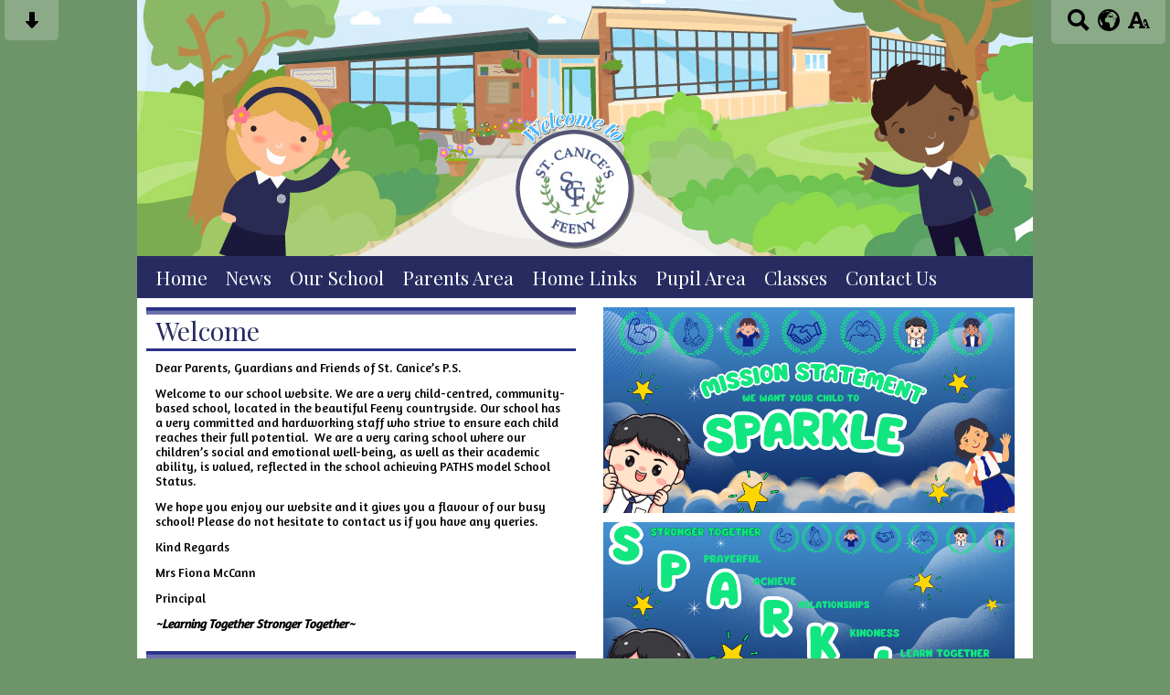

--- FILE ---
content_type: text/html; charset=UTF-8
request_url: https://www.stcanicespsfeeny.com/
body_size: 14859
content:
<!DOCTYPE html PUBLIC "-//W3C//DTD XHTML 1.0 Transitional//EN" "http://www.w3.org/TR/xhtml1/DTD/xhtml1-transitional.dtd">
<html xmlns="http://www.w3.org/1999/xhtml" xml:lang="en" lang="en">
<head>


<title>St. Canice's Primary School, Feeny</title>
<meta http-equiv="Content-Type" content="text/html; charset=UTF-8"/>
<meta name="Keywords" content="" />
<meta name="Description" content="" />
<meta name="Copyright" content="&copy; 2026"/>
<meta name="distribution" content="GLOBAL"/>
<meta name="Robots" content="index, all"/>
<meta name="revisit-after" content="15 days"/>
<meta name="format-detection" content="telephone=no"/>



<meta name="twitter:card" content="summary"/>
<meta name="twitter:domain" content="www.stcanicespsfeeny.com"/>
<meta name="twitter:title" content="St. Canice's Primary School, Feeny"/>
<meta name="twitter:description" content=""/>
<meta property="og:title" content="St. Canice's Primary School, Feeny"/>
<meta property="og:type" content="website"/>
<meta property="og:url" content="home"/>
<meta property="og:site_name" content="www.stcanicespsfeeny.com"/>
<meta property="og:locale" content="en_GB"/>


<meta property="og:description" content=""/>

<link rel="manifest" href="/manifest.json"/>

<link rel="canonical" href="https://www.stcanicespsfeeny.com/"/><link rel="shortcut icon" href="https://storage.googleapis.com/swdsystem/favicon.ico" type="image/x-icon" /><meta property="og:image:user_generated" content="false"/><link rel="stylesheet" type="text/css" href="/cmsfiles/sitecss/stcanicespsfeeny-main-home-normal-1-standard-style.css?v=1620200126-200317"/><meta id="viewport" name='viewport'>
				<meta name="HandheldFriendly" content="True"/> 
				<meta name="MobileOptimized" content="480"/> 
				 <script type="text/javascript" src="https://cdnjs.cloudflare.com/ajax/libs/jquery/1.12.4/jquery.min.js"></script><link rel="stylesheet" href="https://cdnjs.cloudflare.com/ajax/libs/aos/2.3.4/aos.css" /><script type="text/javascript">
                    !function(t){var e=document.getElementById("viewport");navigator.userAgent.match(/iPhone/i)||navigator.userAgent.match(/iPod/i)?e.setAttribute("content","width=device-width"):navigator.userAgent.match(/iPad/i)&&e.setAttribute("content","width=980,user-scalable=no")}(document);
                </script><script async type="text/javascript" src="https://storage.googleapis.com/swdsystem/js/site.min3.js"></script><script type="text/javascript">$(document).ready(function(){$("img").bind("contextmenu",function(n){return!1}),$("#lbCenter").bind("contextmenu",function(n){return!1})});</script><script type="text/javascript">
				(function(b,r,a,n,c,h,_,s,d,k){if(!b[n]||!b[n]._q){for(;s<_.length;)c(h,_[s++]);d=r.createElement(a);d.async=1;d.src="https://cdn.branch.io/branch-latest.min.js";k=r.getElementsByTagName(a)[0];k.parentNode.insertBefore(d,k);b[n]=h}})(window,document,"script","branch",function(b,r){b[r]=function(){b._q.push([r,arguments])}},{_q:[],_v:1},"addListener applyCode banner closeBanner creditHistory credits data deepview deepviewCta first getCode init link logout redeem referrals removeListener sendSMS setBranchViewData setIdentity track validateCode".split(" "), 0);
				branch.init('key_live_fhEor0OJ0TLSxkDuNBScgejazBbci65O');
				branch.banner({
					icon: 'https://storage.googleapis.com/swdsystem/images/widgets/schoolapp/school-app-ni-icon_v2.jpg',
					title: 'Schools NI',
					description: 'Receive school updates via your phone',
					showDesktop:false
				}, {
                    data: {
                        school_id: 387
                        }
                    }
                );


				</script>

						  <link href="https://fonts.googleapis.com/css?family=Amaranth|Playfair+Display" rel="stylesheet"></head>
<body id="body">


	<link rel="stylesheet" type="text/css" href="/cmsfiles/css/sweetalert.css"/>
	<script src="/cmsfiles/js/sweetalert.min.js"></script>






<div id="accessContainer">
	<div id="accessBarHolder">
		<div class="accessBarButtons" id="skipContentButton">
			<a onclick="$('html,body').animate({scrollTop:$('a[name=\'content\']').offset().top}, 900);" href="javascript:void(0);" aria-label="Skip content button"><svg clip-rule="evenodd" fill-rule="evenodd" stroke-linejoin="round" stroke-miterlimit="2" width="24" height="24" viewBox="0 0 24 24" xmlns="http://www.w3.org/2000/svg"><path d="m9.001 13.022h-3.251c-.412 0-.75.335-.75.752 0 .188.071.375.206.518 1.685 1.775 4.692 4.945 6.069 6.396.189.2.452.312.725.312.274 0 .536-.112.725-.312 1.377-1.451 4.385-4.621 6.068-6.396.136-.143.207-.33.207-.518 0-.417-.337-.752-.75-.752h-3.251v-9.02c0-.531-.47-1.002-1-1.002h-3.998c-.53 0-1 .471-1 1.002z" fill-rule="nonzero"/></svg></a>
		</div>

		<div class="accessBarButtons">
			<a href="/search/" aria-label="Search button"><svg xmlns="http://www.w3.org/2000/svg" width="24" height="24" viewBox="0 0 24 24"><path d="M23.822 20.88l-6.353-6.354c.93-1.465 1.467-3.2 1.467-5.059.001-5.219-4.247-9.467-9.468-9.467s-9.468 4.248-9.468 9.468c0 5.221 4.247 9.469 9.468 9.469 1.768 0 3.421-.487 4.839-1.333l6.396 6.396 3.119-3.12zm-20.294-11.412c0-3.273 2.665-5.938 5.939-5.938 3.275 0 5.94 2.664 5.94 5.938 0 3.275-2.665 5.939-5.94 5.939-3.274 0-5.939-2.664-5.939-5.939z"/></svg></a>
			<a id="accessBarButton" onclick="$('#accessBar').slideToggle(500);" href="javascript:void(0);" aria-label="google translate button"><svg xmlns="http://www.w3.org/2000/svg" width="24" height="24" viewBox="0 0 24 24"><path d="M12 0c-6.627 0-12 5.373-12 12s5.373 12 12 12 12-5.373 12-12-5.373-12-12-12zm9.567 9.098c-.059-.058-.127-.108-.206-.138-.258-.101-1.35.603-1.515.256-.108-.231-.327.148-.578.008-.121-.067-.459-.52-.611-.465-.312.112.479.974.694 1.087.203-.154.86-.469 1.002-.039.271.812-.745 1.702-1.264 2.171-.775.702-.63-.454-1.159-.86-.277-.213-.274-.667-.555-.824-.125-.071-.7-.732-.694-.821l-.017.167c-.095.072-.297-.27-.319-.325 0 .298.485.772.646 1.011.273.409.42 1.005.756 1.339.179.18.866.923 1.045.908l.921-.437c.649.154-1.531 3.237-1.738 3.619-.171.321.139 1.112.114 1.49-.029.437-.374.579-.7.817-.35.255-.268.752-.562.934-.521.321-.897 1.366-1.639 1.361-.219-.001-1.151.364-1.273.007-.095-.258-.223-.455-.356-.71-.131-.25-.015-.51-.175-.731-.11-.154-.479-.502-.513-.684-.002-.157.118-.632.283-.715.231-.118.044-.462.016-.663-.048-.357-.27-.652-.535-.859-.393-.302-.189-.542-.098-.974 0-.206-.126-.476-.402-.396-.57.166-.396-.445-.812-.417-.299.021-.543.211-.821.295-.349.104-.707-.083-1.053-.126-1.421-.179-1.885-1.804-1.514-2.976.037-.192-.115-.547-.048-.696.159-.352.485-.752.768-1.021.16-.152.365-.113.553-.231.29-.182.294-.558.578-.789.404-.328.956-.321 1.482-.392.281-.037 1.35-.268 1.518-.06 0 .039.193.611-.019.578.438.023 1.061.756 1.476.585.213-.089.135-.744.573-.427.265.19 1.45.275 1.696.07.152-.125.236-.939.053-1.031.117.116-.618.125-.686.099-.122-.044-.235.115-.43.025.117.055-.651-.358-.22-.674-.181.132-.349-.037-.544.109-.135.109.062.181-.13.277-.305.155-.535-.53-.649-.607-.118-.077-1.024-.713-.777-.298l.797.793c-.04.026-.209-.289-.209-.059.053-.136.02.585-.105.35-.056-.09.091-.14.006-.271 0-.085-.23-.169-.275-.228-.126-.157-.462-.502-.644-.585-.05-.024-.771.088-.832.111-.071.099-.131.203-.181.314-.149.055-.29.127-.423.216l-.159.356c-.068.061-.772.294-.776.303.03-.076-.492-.172-.457-.324.038-.167.215-.687.169-.877-.048-.199 1.085.287 1.158-.238.029-.227.047-.492-.316-.531.069.008.702-.249.807-.364.148-.169.486-.447.731-.447.286 0 .225-.417.356-.622.133.053-.071.38.088.512-.01-.104.45.057.494.033.105-.056.691-.023.601-.299-.101-.28.052-.197.183-.255-.02.008.248-.458.363-.456-.104-.089-.398.112-.516.103-.308-.024-.177-.525-.061-.672.09-.116-.246-.258-.25-.036-.006.332-.314.633-.243 1.075.109.666-.743-.161-.816-.115-.283.172-.515-.216-.368-.449.149-.238.51-.226.659-.48.104-.179.227-.389.388-.524.541-.454.689-.091 1.229-.042.526.048.178.125.105.327-.07.192.289.261.413.1.071-.092.232-.326.301-.499.07-.175.578-.2.527-.365 2.72 1.148 4.827 3.465 5.694 6.318zm-11.113-3.779l.068-.087.073-.019c.042-.034.086-.118.151-.104.043.009.146.095.111.148-.037.054-.066-.049-.081.101-.018.169-.188.167-.313.222-.087.037-.175-.018-.09-.104l.088-.108-.007-.049zm.442.245c.046-.045.138-.008.151-.094.014-.084.078-.178-.008-.335-.022-.042.116-.082.051-.137l-.109.032s.155-.668.364-.366l-.089.103c.135.134.172.47.215.687.127.066.324.078.098.192.117-.02-.618.314-.715.178-.072-.083.317-.139.307-.173-.004-.011-.317-.02-.265-.087zm1.43-3.547l-.356.326c-.36.298-1.28.883-1.793.705-.524-.18-1.647.667-1.826.673-.067.003.002-.641.36-.689-.141.021.993-.575 1.185-.805.678-.146 1.381-.227 2.104-.227l.326.017zm-5.086 1.19c.07.082.278.092-.026.288-.183.11-.377.809-.548.809-.51.223-.542-.439-1.109.413-.078.115-.395.158-.644.236.685-.688 1.468-1.279 2.327-1.746zm-5.24 8.793c0-.541.055-1.068.139-1.586l.292.185c.113.135.113.719.169.911.139.482.484.751.748 1.19.155.261.414.923.332 1.197.109-.179 1.081.824 1.259 1.033.418.492.74 1.088.061 1.574-.219.158.334 1.14.049 1.382l-.365.094c-.225.138-.235.397-.166.631-1.562-1.765-2.518-4.076-2.518-6.611zm14.347-5.823c.083-.01-.107.167-.107.167.033.256.222.396.581.527.437.157.038.455-.213.385-.139-.039-.854-.255-.879.025 0 .167-.679.001-.573-.175.073-.119.05-.387.186-.562.193-.255.38-.116.386.032-.001.394.398-.373.619-.399z"/></svg></a>			<a href="/accessibility/" aria-label="accessibility button"><svg xmlns="http://www.w3.org/2000/svg" width="24" height="24" viewBox="0 0 24 24"><path d="M24 20v1h-4v-1h.835c.258 0 .405-.178.321-.422l-.473-1.371h-2.231l-.575-1.59h2.295l-1.362-4.077-1.154 3.451-.879-2.498.921-2.493h2.222l3.033 8.516c.111.315.244.484.578.484h.469zm-6-1h1v2h-7v-2h.532c.459 0 .782-.453.633-.887l-.816-2.113h-6.232l-.815 2.113c-.149.434.174.887.633.887h1.065v2h-7v-2h.43c.593 0 1.123-.375 1.32-.935l5.507-15.065h3.952l5.507 15.065c.197.56.69.935 1.284.935zm-10.886-6h4.238l-2.259-6.199-1.979 6.199z"/></svg></a>
											</div>
	</div>

	<div id="accessBar">
		<div id="accessBarMain">

							<div id="google_translate_element"></div><script type="text/javascript">
				function googleTranslateElementInit() {
				new google.translate.TranslateElement({pageLanguage: 'en', layout: google.translate.TranslateElement.InlineLayout.VERTICAL}, 'google_translate_element');
				}
				</script><script type="text/javascript" src="//translate.google.com/translate_a/element.js?cb=googleTranslateElementInit"></script>
				<script>
					$(document).ready(function(){
						$('#google_translate_element').bind('DOMNodeInserted', function(event) {
						$('.goog-te-menu-value span:first').html('Select Language');
						$('.goog-te-menu-frame.skiptranslate').load(function(){
							setTimeout(function(){
							$('.goog-te-menu-frame.skiptranslate').contents().find('.goog-te-menu2-item-selected .text').html('Select Language');    
							}, 100);
						});
						});
					});
				</script>
						<div id="mobileMenuButton">
				<a class="darkBg" href="javascript:toggle_visibility('menu');" aria-label="mobile menu button">
				<div id="hamburger">
					<span></span>
					<span></span>
					<span></span>
				</div></a>
			</div>
			
			<div class="clearBoth">&nbsp;</div>
		</div>
		
		
		<div class="clearBoth">&nbsp;</div>
	</div>
</div>





<div id="site">
	
		<div id="banner">
		<a href="/"><img src="/assets/images/headerv3.jpg" border="0" alt="St. Canice's Primary School, Feeny"/></a>
	</div>
    
    <div id="bannerMobile">
		<a href="/"><img src="/assets/images/header-mobilev3.jpg" alt="St. Canice's Primary School, Feeny"/></a>
	</div>
	
	
	<div id="menu" class="menu">
	<ul>
		<li id="menu1" class="menuLi1 first Menu"><a class="menuA1" href="/home/">Home</a></li><li id="menu2" class="menuLi1  Menu"><a class="menuA1" href="/news/">News</a></li><li id="menu3" class="menuLi1  dropdown Menu mobileSubDropdown"><a class="dropdown menuA1" href="/our-school/">Our School<!--[if IE 7]><!--></a><!--<![endif]-->
						<!--[if lte IE 6]><table><tr><td><![endif]--><ul >
																			<li class="menuLi2 menuitem"><a class="menuA2" 														href="/our-school/vision/">Vision</a></li>												<li class="menuLi2 menuitem"><a class="menuA2" 														href="/our-school/staff/">Staff</a></li>												<li class="menuLi2 menuitem"><a class="menuA2" 														href="/our-school/policies/">Policies</a></li>												<li class="menuLi2 menuitem"><a class="menuA2" 														href="/our-school/school-development-plan/">School Development Plan</a></li>												<li class="menuLi2 menuitem"><a class="menuA2" 														href="/our-school/prospectus/">PATHS Award</a></li>						</ul><!--[if lte IE 6]></td></tr></table></a><![endif]--></li><li id="menu4" class="menuLi1  dropdown Menu mobileSubDropdown"><a class="dropdown menuA1" href="/parents-area/">Parents Area<!--[if IE 7]><!--></a><!--<![endif]-->
						<!--[if lte IE 6]><table><tr><td><![endif]--><ul >
																			<li class="menuLi2 menuitem"><a class="menuA2" 														href="/parents-area/anit-bullying-leaflet/">Addressing Bullying Type Behaviour </a></li>												<li class="menuLi2 menuitem"><a class="menuA2" 														href="/parents-area/calendar/">Calendar</a></li>												<li class="menuLi2 menuitem"><a class="menuA2" 														href="/parents-area/dinner-menu/">Dinner Menu</a></li>												<li class="menuLi2 menuitem"><a class="menuA2" 														href="/parents-area/newsletters/">Newsletters</a></li>												<li class="menuLi2 menuitem"><a class="menuA2" 														href="/parents-area/holiday-list/">Holiday List</a></li>												<li class="menuLi2 menuitem"><a class="menuA2" 														href="/parents-area/breakfast-club/">Breakfast Club</a></li>												<li class="menuLi2 menuitem mobileSubDropdown"><a class="menuA2" href="/parents-area/curriculum/">Curriculum<!--[if IE 7]><!--></a><!--<![endif]-->
																									<!--[if lte IE 6]><table><tr><td><![endif]--><ul>
																														<li class="menuLi3"><a class="menuA3" href="/parents-area/curriculum/numeracy/">Numeracy</a></li>
															 																<li class="menuLi3"><a class="menuA3" href="/parents-area/curriculum/literacy/">Literacy</a></li>
															 													</ul><!--[if lte IE 6]></td></tr></table></a><![endif]-->
																								</li>												<li class="menuLi2 menuitem"><a class="menuA2" 														href="/parents-area/child-protection/">Child Protection</a></li>												<li class="menuLi2 menuitem"><a class="menuA2" 														href="/parents-area/attendance/">Attendance</a></li>												<li class="menuLi2 menuitem"><a class="menuA2" 														href="/parents-area/prospectus-828/">Prospectus</a></li>												<li class="menuLi2 menuitem"><a class="menuA2" 														href="/parents-area/pe-kit-optional/">PE Kit (Optional)</a></li>						</ul><!--[if lte IE 6]></td></tr></table></a><![endif]--></li><li id="menu5" class="menuLi1  Menu"><a class="menuA1" href="/home-links/">Home Links</a></li><li id="menu6" class="menuLi1  dropdown Menu mobileSubDropdown"><a class="dropdown menuA1" href="/pupil-area/">Pupil Area<!--[if IE 7]><!--></a><!--<![endif]-->
						<!--[if lte IE 6]><table><tr><td><![endif]--><ul >
																			<li class="menuLi2 menuitem"><a class="menuA2" 														href="/pupil-area/after-school/">After School</a></li>												<li class="menuLi2 menuitem"><a class="menuA2" 														href="/pupil-area/eco-council/">Eco Council</a></li>												<li class="menuLi2 menuitem"><a class="menuA2" 														href="/pupil-area/school-council/">School Council</a></li>												<li class="menuLi2 menuitem"><a class="menuA2" 														href="/pupil-area/digital-citzenship/">Digital Citzenship</a></li>												<li class="menuLi2 menuitem"><a class="menuA2" 														href="/pupil-area/paths/">PATHs</a></li>												<li class="menuLi2 menuitem"><a class="menuA2" 														href="/pupil-area/shared-education/">Shared Education</a></li>												<li class="menuLi2 menuitem"><a class="menuA2" 														href="/pupil-area/well-being-391/">Well Being</a></li>						</ul><!--[if lte IE 6]></td></tr></table></a><![endif]--></li><li id="menu7" class="menuLi1  dropdown Menu mobileSubDropdown"><a class="dropdown menuA1" href="/classes/">Classes<!--[if IE 7]><!--></a><!--<![endif]-->
						<!--[if lte IE 6]><table><tr><td><![endif]--><ul >
																			<li class="menuLi2 menuitem"><a class="menuA2" 														href="/classes/mrs-mooney/">Mrs Mooney</a></li>												<li class="menuLi2 menuitem"><a class="menuA2" 														href="/classes/mrs-mullan/">Mrs Mullan</a></li>												<li class="menuLi2 menuitem"><a class="menuA2" 														href="/classes/mrs-devine/">Mrs McGuigan</a></li>												<li class="menuLi2 menuitem"><a class="menuA2" 														href="/classes/mrs-mccann/">Mrs McCann</a></li>												<li class="menuLi2 menuitem"><a class="menuA2" 														href="/classes/mrs-diamond/">Mrs Eglen</a></li>						</ul><!--[if lte IE 6]></td></tr></table></a><![endif]--></li><li id="menu8" class="menuLi1  Menu"><a class="menuA1" href="/contact-us/">Contact Us</a></li>	</ul>
    
	<div class="clearBoth">&nbsp;</div>
</div>

<script type="text/javascript">
	if(window.innerWidth <= 900){
		$('.mobileSubDropdown > a').click(function(e){
			e.preventDefault();

			if($(this).siblings("ul").css('display') == 'block'){
				$(".mobileSubDropdown ul").slideUp();
			} else{
				//$(".mobileSubDropdown ul").slideUp();
				$(this).siblings("ul").slideToggle();
			}
		});
	}
</script>

	<div class="menuBottom">&nbsp;</div>
	
		<div id="main">		
		<div class="columnTwo content">
			
			<a name="content"></a>
			
                        
            
			<div class="columnTwoLeft">
				
																							
				
					
					<div class="widgetWrapper ">
    <div class="widget_text_onecolumn  ">
    	<div class="widgetHeading"><h1>Welcome</h1></div>        <div class="widget ">
            <div class="widgetInner">
            	
                            
                <p>Dear Parents, Guardians and Friends of St. Canice&rsquo;s P.S.</p>
<p>Welcome to our school website. We are a very child-centred, community-based school, located in the beautiful Feeny countryside. Our school has a very committed and hardworking staff who strive to ensure each child reaches their full potential.&nbsp; We are a very caring school where our children&rsquo;s social and emotional well-being, as well as their academic ability, is valued, reflected in the school achieving PATHS model School Status.</p>
<p>We hope you enjoy our website and it gives you a flavour of our busy school! Please do not hesitate to contact us if you have any queries.</p>
<p>Kind Regards</p>
<p>Mrs Fiona McCann</p>
<p>Principal</p>
<p><strong><em>~Learning Together Stronger Together~</em></strong></p>
                            </div>
        </div>
    </div>
</div>
				
				
					
					<div class="widgetWrapper ">
    <div class="widget_latestnews">
                            
        <div class="widgetHeading"><h2>Latest News</h2></div>        <div class="widget ">
            <div class="widgetInner">
                
                
                                        
                                                                        <div class="listItem newsListItem darkBorder "> 
                                        <div class="listItemContentHolder" >
                                            <div style="margin-left:145px;" class="listItemContent"> 
                                                    <div class="listItemTitle"><a href="/news/north-derry-football-skills-test/">North Derry Football Skills Test🤾‍♂️</a></div>
                                                    <div class="listItemSubtitle">16th Jan 2026</div>                                                    <div class="listItemText"> Well done to the boys who participated in the Football skills test yesterday in...</div>                                                    <div class="listItemMore"><a href="/news/north-derry-football-skills-test/">Read More</a></div>
                                                    <div class="clearBoth">&nbsp;</div>
                                            </div> 
                                        </div> 
                                       
                                                                                   <div class="listItemImage " style="width:135px !important; padding:0; background:url(https://storage.googleapis.com/siteassetsswd/387/gallery/20260116030429_64_o_1jf3lc3kvfu6efev5uaga1d2ed.jpg); background-size:cover; background-position:center; height:150px; background-repeat:no-repeat;"> 
                                                <a href="/news/north-derry-football-skills-test/" style=" display:block; height:150px;" aria-label="North Derry Football Skills Test🤾‍♂️">&nbsp;</a>
                                            </div>
                                                                                
                                        <div class="clearBoth">&nbsp;</div>
                                    </div>
                                    <div class="clearBoth">&nbsp;</div>
                                                                                        
                                                                        <div class="listItem newsListItem darkBorder "> 
                                        <div class="listItemContentHolder" >
                                            <div style="margin-left:145px;" class="listItemContent"> 
                                                    <div class="listItemTitle"><a href="/news/p12-yoga/">P1/2 After-Schools Yoga</a></div>
                                                    <div class="listItemSubtitle">15th Jan 2026</div>                                                    <div class="listItemText"> P1&amp; 2 enjoyed their yoga session with Monica. Well done boys &amp; girls! Great...</div>                                                    <div class="listItemMore"><a href="/news/p12-yoga/">Read More</a></div>
                                                    <div class="clearBoth">&nbsp;</div>
                                            </div> 
                                        </div> 
                                       
                                                                                   <div class="listItemImage " style="width:135px !important; padding:0; background:url(https://storage.googleapis.com/siteassetsswd/387/gallery/20260115054852_85_o_1jf1c989b1ia49j5ii2idr19mnv.jpg); background-size:cover; background-position:center; height:150px; background-repeat:no-repeat;"> 
                                                <a href="/news/p12-yoga/" style=" display:block; height:150px;" aria-label="P1/2 After-Schools Yoga">&nbsp;</a>
                                            </div>
                                                                                
                                        <div class="clearBoth">&nbsp;</div>
                                    </div>
                                    <div class="clearBoth">&nbsp;</div>
                                                                                        
                                                                        <div class="listItem newsListItem darkBorder "> 
                                        <div class="listItemContentHolder" >
                                            <div style="margin-left:145px;" class="listItemContent"> 
                                                    <div class="listItemTitle"><a href="/news/catholic-schools-werk/">Catholic Schools Week Mass @ St. Eugene's Cathedral</a></div>
                                                    <div class="listItemSubtitle">15th Jan 2026</div>                                                    <div class="listItemText"> Well done Caragh and Cavan for representing our school at St. Eugene's Cathedral...</div>                                                    <div class="listItemMore"><a href="/news/catholic-schools-werk/">Read More</a></div>
                                                    <div class="clearBoth">&nbsp;</div>
                                            </div> 
                                        </div> 
                                       
                                                                                   <div class="listItemImage " style="width:135px !important; padding:0; background:url(https://storage.googleapis.com/siteassetsswd/387/gallery/20260115111657_34_o_1jf0lumon5jg15r45hr1dvag2od.jpg); background-size:cover; background-position:center; height:150px; background-repeat:no-repeat;"> 
                                                <a href="/news/catholic-schools-werk/" style=" display:block; height:150px;" aria-label="Catholic Schools Week Mass @ St. Eugene's Cathedral">&nbsp;</a>
                                            </div>
                                                                                
                                        <div class="clearBoth">&nbsp;</div>
                                    </div>
                                    <div class="clearBoth">&nbsp;</div>
                                                                                    <div class="button"><a class="darkBg" href="/news/?tags=,1081,">More News</a></div>
                <div class="clearBoth">&nbsp;</div>
                
            </div>
        </div>

    </div>
</div>				
				
					
					<div class="widgetWrapper">
	<div class="widget_latestnews ">

		
		<div class="widget noTitle">
	        <div class="widgetInner">
	        							<div data-aos="fade-up" id="videoHolder154" class="videoList" style="width:207px;">
			            				                
			                 
	
<div class="widgetWrapper">
	<div class="widget_localvideo  ">
				<div class="widget noTitle">
			<div class="widgetInner">

				<div class="textCenter">										<video controlsList="nodownload" id="example_video_0_2265" poster="https://storage.googleapis.com/siteassetsswd/387/video/poster/154-20250926-115507-4912_thumb/frame_0000.jpg" preload="none" class="afterglow video-js vjs-default-skin vjs-big-play-centered vjs-16-9" controls width="206" height="155" data-setup='{"fluid": true}'  >
										<source src="https://storage.googleapis.com/siteassetsswd/387/video/154-20250926-115507-4912.mp4#t=1" type='video/mp4' />
										
										<p class="vjs-no-js"></p>
										</video>
										
																				<script async src="https://cdnjs.cloudflare.com/ajax/libs/video.js/6.7.1/video.min.js"></script>
										<script type="text/javascript">
											$(document).ready(function(){
											   $('video').bind('contextmenu',function() { return false; });
											});
										</script>
														
		                          										

									
										<div class="clearBoth">&nbsp;</div>
								</div>			</div>
		</div>
	</div>
</div>							<div class="staffTitle">9b9c67f0 4d7f 436f 824b 48e040028ed2</div>
						</div>

																	<div data-aos="fade-up" id="videoHolder150" class="videoList" style="width:207px;">
			            				                
			                 
	
<div class="widgetWrapper">
	<div class="widget_localvideo  ">
				<div class="widget noTitle">
			<div class="widgetInner">

				<div class="textCenter">										<video controlsList="nodownload" id="example_video_0_5591" poster="https://storage.googleapis.com/siteassetsswd/387/video/poster/150-20250502-190907-3523_thumb/frame_0000.jpg" preload="none" class="afterglow video-js vjs-default-skin vjs-big-play-centered vjs-16-9" controls width="206" height="155" data-setup='{"fluid": true}'  >
										<source src="https://storage.googleapis.com/siteassetsswd/387/video/150-20250502-190907-3523.mp4#t=1" type='video/mp4' />
										
										<p class="vjs-no-js"></p>
										</video>
										
														
		                          										

									
										<div class="clearBoth">&nbsp;</div>
								</div>			</div>
		</div>
	</div>
</div>							<div class="staffTitle">17fa04d7 801b 4f8b acd9 b294addfaa4e</div>
						</div>

						<div style="clear:both;"></div>											<div data-aos="fade-up" id="videoHolder129" class="videoList" style="width:207px;">
			            				                
			                 
	
<div class="widgetWrapper">
	<div class="widget_localvideo  ">
				<div class="widget noTitle">
			<div class="widgetInner">

				<div class="textCenter">										<video controlsList="nodownload" id="example_video_0_5041" poster="https://storage.googleapis.com/swdstorage/129-20230627-190453-6960_thumb/frame_0000.jpg" preload="none" class="afterglow video-js vjs-default-skin vjs-big-play-centered vjs-16-9" controls width="206" height="155" data-setup='{"fluid": true}'  >
										<source src="https://storage.googleapis.com/swdstorage/129-20230627-190453-6960.mp4#t=1" type='video/mp4' />
										
										<p class="vjs-no-js"></p>
										</video>
										
														
		                          										

									
										<div class="clearBoth">&nbsp;</div>
								</div>			</div>
		</div>
	</div>
</div>							<div class="staffTitle">My Movie 27</div>
						</div>

																	<div data-aos="fade-up" id="videoHolder118" class="videoList" style="width:207px;">
			            				                
			                 
	
<div class="widgetWrapper">
	<div class="widget_localvideo  ">
				<div class="widget noTitle">
			<div class="widgetInner">

				<div class="textCenter">										<video controlsList="nodownload" id="example_video_0_4087" poster="/cmsfiles/items/media/videos/43550018-432C-4EBF-BC6B-F5EA85D82ADF_1.jpeg" preload="none" class="afterglow video-js vjs-default-skin vjs-big-play-centered vjs-16-9" controls width="206" height="155" data-setup='{"fluid": true}'  >
										<source src="https://storage.googleapis.com/swdstorage/118-20230406-145208-1468.mp4#t=1" type='video/mp4' />
										
										<p class="vjs-no-js"></p>
										</video>
										
														
		                          										

									
										<div class="clearBoth">&nbsp;</div>
								</div>			</div>
		</div>
	</div>
</div>							<div class="staffTitle">trim.52CB276A F6A6 4A60 9168 F610DF641FFD</div>
						</div>

						<div style="clear:both;"></div>											<div data-aos="fade-up" id="videoHolder117" class="videoList" style="width:207px;">
			            				                
			                 
	
<div class="widgetWrapper">
	<div class="widget_localvideo  ">
				<div class="widget noTitle">
			<div class="widgetInner">

				<div class="textCenter">										<video controlsList="nodownload" id="example_video_0_6689" poster="https://storage.googleapis.com/swdstorage/117-20230401-83346-8649_thumb/frame_0000.jpg" preload="none" class="afterglow video-js vjs-default-skin vjs-big-play-centered vjs-16-9" controls width="206" height="155" data-setup='{"fluid": true}'  >
										<source src="https://storage.googleapis.com/swdstorage/117-20230401-83346-8649.mp4#t=1" type='video/mp4' />
										
										<p class="vjs-no-js"></p>
										</video>
										
														
		                          										

									
										<div class="clearBoth">&nbsp;</div>
								</div>			</div>
		</div>
	</div>
</div>							<div class="staffTitle">trim.F7E566CF 9C87 4138 9C52 B0AC3CD47588</div>
						</div>

																	<div data-aos="fade-up" id="videoHolder115" class="videoList" style="width:207px;">
			            				                
			                 
	
<div class="widgetWrapper">
	<div class="widget_localvideo  ">
				<div class="widget noTitle">
			<div class="widgetInner">

				<div class="textCenter">										<video controlsList="nodownload" id="example_video_0_8147" poster="https://storage.googleapis.com/swdstorage/115-20230315-203454-4262_thumb/frame_0000.jpg" preload="none" class="afterglow video-js vjs-default-skin vjs-big-play-centered vjs-16-9" controls width="206" height="155" data-setup='{"fluid": true}'  >
										<source src="https://storage.googleapis.com/swdstorage/115-20230315-203454-4262.mp4#t=1" type='video/mp4' />
										
										<p class="vjs-no-js"></p>
										</video>
										
														
		                          										

									
										<div class="clearBoth">&nbsp;</div>
								</div>			</div>
		</div>
	</div>
</div>							<div class="staffTitle">trim.F66577FA B98D 4676 BE2A C706B75BB544</div>
						</div>

						<div style="clear:both;"></div>						        </div>
	        <div style="clear:both;"></div>
	    </div>

	</div>
</div>

		<script async src="https://cdnjs.cloudflare.com/ajax/libs/video.js/6.7.1/video.min.js"></script>
		<script type="text/javascript">
			
		function overlayVideo1132(poster, type, videoID, title, date){

			var ran = Math.floor((Math.random()*100000)+1);

			// Check type of video
			switch(type){
				case 0:
				var video = '<video controlsList="nodownload" class="video-js vjs-default-skin vjs-big-play-centered" id="videoAudioPlayer'+ran+'" controls preload="none" width="560" height="315" data-setup="{}" poster="'+poster+'">'+
							'<source src="'+videoID+'" type="video/mp4" />'+
							'<p class="vjs-no-js"></p>'+
							'</video>';
				break;

				case 1:
				var video = '<iframe width="560" height="315" src="https://www.youtube.com/embed/'+videoID+'?rel=0" frameborder="0" allowfullscreen></iframe>';
				break;

				case 2:
				var video = '<iframe src="https://player.vimeo.com/video/'+videoID+'?title=0&byline=0&portrait=0" width="560" height="315" frameborder="0" webkitallowfullscreen mozallowfullscreen allowfullscreen></iframe>';
				break;

				case 3:
				var video = '<iframe height="240" width="445" src="https://estream.c2kschools.net/Embed.aspx?id='+$videoID[0]+'&wmode=opaque&code='+$videoID[1]+'" frameborder="0"></iframe>';
				break;
			}

			
			// Add overlay, video container and close to body
			$('body').append('<div id="overlay"></div>');
			$('body').append('<div id="videoAudioContainer">'+video+'</div>');
			$('#videoAudioContainer').prepend('<div id="videoAudioDate">'+date+'</div>');
			$('#videoAudioContainer').prepend('<div id="videoAudioTitle">'+title+'</div>');
			$('#videoAudioContainer').append('<div id="closeOverlay"><button>Close</button></div>');

			if(type == 0){
				videojs('videoAudioPlayer'+ran);
			}

			// Find width and height of video plus padding
			var videoWidth = $('#videoAudioContainer').width() + 34;
			var videoHeight = $('#videoAudioContainer').height() + 34;

			// Add css to video container to center video
			$('#videoAudioContainer').css({
				marginTop: '-'+(videoHeight/2)+'px', 
				marginLeft : '-'+(videoWidth/2)+'px' 
			});
			
			// If overlay is clicked close the overlay
			$('#overlay').click(function(){
				$(this).remove();
				$('#closeOverlay').remove();
				$('#videoAudioContainer').remove();
			});

			// If close button is clicked close the overlay
			$('#closeOverlay').click(function(){
				$('#overlay').remove()
				$(this).remove();
				$('#videoAudioContainer').remove();
			});

			$('video').bind('contextmenu',function() { return false; });
		}

			
	</script>
			</div>

			
			<div class="columnTwoRight">
				
																							
				
					
					<div class="widgetWrapper">
	<div class="widget_image  ">
		
		<div class="widget noTitle">
			<div class="widgetInner textCenter">
	        
	        		        
	        							<div style="text-align:center;"><img  src="/cmsfiles/items/articles/Sparkle_1_1.png" style="max-width: 100%;" width="450"  alt=""/></div>				
			<div class="clearBoth">&nbsp;</div>
			</div>
		</div>
	</div>
</div>																			
				
					
					<div class="widgetWrapper">
	<div class="widget_image  ">
		
		<div class="widget noTitle">
			<div class="widgetInner textCenter">
	        
	        		        
	        							<div style="text-align:center;"><img  src="/cmsfiles/items/articles/Sparkle_2_1.png" style="max-width: 100%;" width="450"  alt=""/></div>				
			<div class="clearBoth">&nbsp;</div>
			</div>
		</div>
	</div>
</div>																			
				
					
					<div class="widgetWrapper ">
    <div class="widget_text_onecolumn  ">
    	<div class="widgetHeading"><h1>Virtual Tour</h1></div>        <div class="widget ">
            <div class="widgetInner">
            	
                            
                <p>Please view our Virtual Tour for our Prospective Pupils.</p>
<p>If you wish to make a phone appointment with the Principal, Fiona McCann, please ring 02877781346 or e mail&nbsp;<a href="mailto:info@stcanicesps.derry.ni.sch.uk" target="_blank" rel="noopener noreferrer">info@stcanicesps.derry.ni.sch.uk</a>.</p>
<p>Our thanks to Declan Stevenson of D4 Webdesign for putting this tour together for us.</p>
                            </div>
        </div>
    </div>
</div>
																			
				
					
					 
	
<div class="widgetWrapper">
	<div class="widget_localvideo  ">
				<div class="widget noTitle">
			<div class="widgetInner">

				<div class="textCenter">										<video controlsList="nodownload" id="example_video_647_6102" poster="https://storage.googleapis.com/swdstorage/34-20201208-200926-2500_thumb/frame_0000.jpg" preload="none" class="afterglow video-js vjs-default-skin vjs-big-play-centered vjs-16-9" controls width="450" height="337" data-setup='{"fluid": true}'  >
										<source src="https://storage.googleapis.com/swdstorage/34-20201208-200926-2500.mp4#t=1" type='video/mp4' />
										
										<p class="vjs-no-js"></p>
										</video>
										
														
		                          										

									
										<div class="clearBoth">&nbsp;</div>
								</div>			</div>
		</div>
	</div>
</div>				
				
					
					
<div class="widgetWrapper">
    <div class="widget_document ">
        <div class="widgetHeading"><h2>Remote Learning Update</h2></div>
        <div class="widget ">
            <div class="widgetInner">
                                            
                                                            <div class="listItem darkBorder   "> 
                                    <div class="listItemContentHolder"> 
                                        <div class="listItemContent"> 

                                                <div class="listItemTitle"><a href="/securedoclink/1/?open=true" target="_blank">GOOGLE CLASSROOM (How to hand in a photo)</a></div>
                                                <div class="listItemSubtitle">15th May 2020</div>                                                <div class="listItemText"></div>
                                                <div class="listItemMore"><a href="/securedoclink/1/?open=true" target="_blank">Download</a> </div>
                                        
                                        </div> 
                                    </div> 
                                    
                                    <div class="listItemImage"> 
                                        <img class="darkBorder" src="https://storage.googleapis.com/siteassetsswd/387/default/20250728101403_79_default.jpg" width="80" alt=""/>
                                    </div>
                                    <div class="clearBoth">&nbsp;</div>
                                </div>
                                                        
                                                            <div class="listItem darkBorder   "> 
                                    <div class="listItemContentHolder"> 
                                        <div class="listItemContent"> 

                                                <div class="listItemTitle"><a href="/securedoclink/2/?open=true" target="_blank">GOOGLE CLASSROOM help sheets</a></div>
                                                <div class="listItemSubtitle">15th May 2020</div>                                                <div class="listItemText"></div>
                                                <div class="listItemMore"><a href="/securedoclink/2/?open=true" target="_blank">Download</a> </div>
                                        
                                        </div> 
                                    </div> 
                                    
                                    <div class="listItemImage"> 
                                        <img class="darkBorder" src="https://storage.googleapis.com/siteassetsswd/387/default/20250728101403_79_default.jpg" width="80" alt=""/>
                                    </div>
                                    <div class="clearBoth">&nbsp;</div>
                                </div>
                                                <div class="clearBoth">&nbsp;</div>
                                </div>
        </div>
        
    </div>
</div>				
				
					
					<div class="widgetWrapper">
	<script type="text/javascript" src="/cmsfiles/js/slimbox2.js"></script>
	<link rel="stylesheet" href="/cmsfiles/css/slimbox2.css" type="text/css" media="screen" />

	<div class="widget_poster ">
				<div class="widget noTitle">
			<div class="widgetInner">
				<div class="posterContainer">
													
								<div class="posterHolder">
																
																			<div class="fullPoster">
											<a href="/cmsfiles/items/articles/posters/700_900/poster_3.jpg" rel="lightbox-poster5641">
												<img src="/cmsfiles/images/icons/fullscreen.png" alt="Numbers" />
											</a>
										</div>

										<a href="/cmsfiles/items/articles/posters/700_900/poster_3.jpg" rel="lightbox-poster5494"><img src="/cmsfiles/items/articles/posters/poster_3.jpg" alt="Numbers" /></a>
								
																	</div>
															
								<div class="posterHolder">
																
																	</div>
															
								<div class="posterHolder">
																
																	</div>
												<div style="clear:both;"></div>
				</div>
			</div>
		</div>
	</div>
</div>				
				
					
						<div class="widgetWrapper ">
    	<div class="widget_slideshow ">		<div class="widgetHeading"><h2>Latest Photographs</h2></div>		
		
		<div class="widget ">
			<div class="widgetInner">
			
				    
    	    <script type="text/javascript" src="https://cdnjs.cloudflare.com/ajax/libs/jssor-slider/27.0.2/jssor.slider.min.js"></script>
	    	    <script type="text/javascript">
		
		
			var jssor_1_SlideshowTransitions = [
	              {$Duration:1200,$Opacity:2}
	            ];

		
	        jQuery(document).ready(function ($) {
									var options = {
						$DragOrientation: 3,                                //[Optional] Orientation to drag slide, 0 no drag, 1 horizental, 2 vertical, 3 either, default value is 1 (Note that the $DragOrientation should be the same as $PlayOrientation when $DisplayPieces is greater than 1, or parking position is not 0)
						$AutoPlay: true,
						$HWA: false,
						$LazyLoading: 1,
						$AutoPlayInterval: 2000,
						$SlideshowOptions: {
							$Class: $JssorSlideshowRunner$,
							$Transitions: jssor_1_SlideshowTransitions,
							$TransitionsOrder: 1
						},
						$ArrowNavigatorOptions: {                       //[Optional] Options to specify and enable arrow navigator or not
							$Class: $JssorArrowNavigator$,              //[Requried] Class to create arrow navigator instance
							$ChanceToShow: 2,                               //[Required] 0 Never, 1 Mouse Over, 2 Always
							$AutoCenter: 0,                                 //[Optional] Auto center arrows in parent container, 0 No, 1 Horizontal, 2 Vertical, 3 Both, default value is 0
							$Steps: 1                                       //[Optional] Steps to go for each navigation request, default value is 1
						}
					};
					            var jssor_slider7 = new $JssorSlider$("slider7_container", options);
	        
				 //while window resizes
				function ScaleSlider7() {
					var parentWidth = $('#slider7_container').parent().width();
					if (parentWidth) {
						jssor_slider7.$ScaleWidth(parentWidth);
					}
					else
						window.setTimeout(ScaleSlider7, 30);
				}
				//Scale slider after document ready
				ScaleSlider7();
				if (!navigator.userAgent.match(/(iPhone|iPod|iPad|BlackBerry|IEMobile)/)) {
					//Capture window resize event
					$(window).bind('resize', ScaleSlider7);
				}

							
			});
	    </script>
	    	    <div class="slidesContainer" id="slider7_container" style="overflow: hidden; position: relative; top: 0px; left: 0px; width:450px;
	        height: 300px; ">

	        <!-- Slides Container -->
	        <div u="slides" style="cursor: move; position: absolute; left: 0px; top: 0px; width:450px; height:300px; overflow: hidden;">
	            						 <div class="slideshowSlide" style="clear:both; width:100%; height:300px; text-align:center;">
															<img src="https://storage.googleapis.com/siteassetsswd/387/gallery/231260113/20260113101923_21_o_1jesn24jbshspnq1k661kugqur14.jpg" align="middle" alt=""/>
	                            														<div class="clearBoth" style="display:inline-block;">&nbsp;</div>
						 </div>
						 						 <div class="slideshowSlide" style="clear:both; width:100%; height:300px; text-align:center;">
															<img data-src2="https://storage.googleapis.com/siteassetsswd/387/gallery/231260113/20260113101926_35_o_1jesn24jb1t785101ghqdnht8l18.jpg" align="middle" alt=""/>
	                            														<div class="clearBoth" style="display:inline-block;">&nbsp;</div>
						 </div>
						 						 <div class="slideshowSlide" style="clear:both; width:100%; height:300px; text-align:center;">
															<img data-src2="https://storage.googleapis.com/siteassetsswd/387/gallery/1749/20260107101757_85_o_1jed8jf1fne51ubtmai11q6o0fd.jpg" align="middle" alt=""/>
	                            														<div class="clearBoth" style="display:inline-block;">&nbsp;</div>
						 </div>
						 						 <div class="slideshowSlide" style="clear:both; width:100%; height:300px; text-align:center;">
															<img data-src2="https://storage.googleapis.com/siteassetsswd/387/gallery/360260115/20260115054740_60_o_1jf1c989b1e829p612f53id1b0v14.jpg" align="middle" alt=""/>
	                            														<div class="clearBoth" style="display:inline-block;">&nbsp;</div>
						 </div>
						 						 <div class="slideshowSlide" style="clear:both; width:100%; height:300px; text-align:center;">
															<img data-src2="https://storage.googleapis.com/siteassetsswd/387/gallery/231260113/20260113101934_11_o_1jesn24jbansbr6l9a1a8a1a8i1f.jpg" align="middle" alt=""/>
	                            														<div class="clearBoth" style="display:inline-block;">&nbsp;</div>
						 </div>
						 						 <div class="slideshowSlide" style="clear:both; width:100%; height:300px; text-align:center;">
															<img data-src2="https://storage.googleapis.com/siteassetsswd/387/gallery/231260113/20260113101932_64_o_1jesn24jb1ilgosm1it01epn2fg1e.jpg" align="middle" alt=""/>
	                            														<div class="clearBoth" style="display:inline-block;">&nbsp;</div>
						 </div>
						 						 <div class="slideshowSlide" style="clear:both; width:100%; height:300px; text-align:center;">
															<img data-src2="https://storage.googleapis.com/siteassetsswd/387/gallery/360260115/20260115054849_15_o_1jf1c989bc257351uej16k91uml1h.jpg" align="middle" alt=""/>
	                            														<div class="clearBoth" style="display:inline-block;">&nbsp;</div>
						 </div>
						 						 <div class="slideshowSlide" style="clear:both; width:100%; height:300px; text-align:center;">
															<img data-src2="https://storage.googleapis.com/siteassetsswd/387/gallery/231260113/20260113101921_6_o_1jesn24ja6mn1ksbr4g18mu1vsv12.jpg" align="middle" alt=""/>
	                            														<div class="clearBoth" style="display:inline-block;">&nbsp;</div>
						 </div>
						 						 <div class="slideshowSlide" style="clear:both; width:100%; height:300px; text-align:center;">
															<img data-src2="https://storage.googleapis.com/siteassetsswd/387/gallery/183260115/20260115111656_40_o_1jf0lumon5jg15r45hr1dvag2od.jpg" align="middle" alt=""/>
	                            														<div class="clearBoth" style="display:inline-block;">&nbsp;</div>
						 </div>
						 						 <div class="slideshowSlide" style="clear:both; width:100%; height:300px; text-align:center;">
															<img data-src2="https://storage.googleapis.com/siteassetsswd/387/gallery/231260113/20260113101929_9_o_1jesn24jb19oqb6mc3rk9q4b1a.jpg" align="middle" alt=""/>
	                            														<div class="clearBoth" style="display:inline-block;">&nbsp;</div>
						 </div>
						 						 <div class="slideshowSlide" style="clear:both; width:100%; height:300px; text-align:center;">
															<img data-src2="https://storage.googleapis.com/siteassetsswd/387/gallery/150260114/20260114024814_19_o_1jeufkqjcrav1tf2nls13cq4dnk.jpg" align="middle" alt=""/>
	                            														<div class="clearBoth" style="display:inline-block;">&nbsp;</div>
						 </div>
						 						 <div class="slideshowSlide" style="clear:both; width:100%; height:300px; text-align:center;">
															<img data-src2="https://storage.googleapis.com/siteassetsswd/387/gallery/150260114/20260114024818_47_o_1jeufkqjc121qv1g1ohj17hk195lm.jpg" align="middle" alt=""/>
	                            														<div class="clearBoth" style="display:inline-block;">&nbsp;</div>
						 </div>
						 						 <div class="slideshowSlide" style="clear:both; width:100%; height:300px; text-align:center;">
															<img data-src2="https://storage.googleapis.com/siteassetsswd/387/gallery/231260113/20260113101925_26_o_1jesn24jb1g3t5je1kbc1sj71mpn16.jpg" align="middle" alt=""/>
	                            														<div class="clearBoth" style="display:inline-block;">&nbsp;</div>
						 </div>
						 						 <div class="slideshowSlide" style="clear:both; width:100%; height:300px; text-align:center;">
															<img data-src2="https://storage.googleapis.com/siteassetsswd/387/gallery/360260115/20260115054718_17_o_1jf1c989b1mig97m1m1nj1q7t10.jpg" align="middle" alt=""/>
	                            														<div class="clearBoth" style="display:inline-block;">&nbsp;</div>
						 </div>
						 						 <div class="slideshowSlide" style="clear:both; width:100%; height:300px; text-align:center;">
															<img data-src2="https://storage.googleapis.com/siteassetsswd/387/gallery/231260113/20260113101924_35_o_1jesn24jb71dsfr12qn1r951vs215.jpg" align="middle" alt=""/>
	                            														<div class="clearBoth" style="display:inline-block;">&nbsp;</div>
						 </div>
						 						 <div class="slideshowSlide" style="clear:both; width:100%; height:300px; text-align:center;">
															<img data-src2="https://storage.googleapis.com/siteassetsswd/387/gallery/360260115/20260115054810_96_o_1jf1c989b1gfr7um15of7uf11ab1a.jpg" align="middle" alt=""/>
	                            														<div class="clearBoth" style="display:inline-block;">&nbsp;</div>
						 </div>
						 						 <div class="slideshowSlide" style="clear:both; width:100%; height:300px; text-align:center;">
															<img data-src2="https://storage.googleapis.com/siteassetsswd/387/gallery/150260114/20260114024813_36_o_1jeufkqjcun4gb75idgr1vh8j.jpg" align="middle" alt=""/>
	                            														<div class="clearBoth" style="display:inline-block;">&nbsp;</div>
						 </div>
						 						 <div class="slideshowSlide" style="clear:both; width:100%; height:300px; text-align:center;">
															<img data-src2="https://storage.googleapis.com/siteassetsswd/387/gallery/192260108/20260108022841_64_o_1jef04ppk4a23euuj51adq2l8d.jpg" align="middle" alt=""/>
	                            														<div class="clearBoth" style="display:inline-block;">&nbsp;</div>
						 </div>
						 						 <div class="slideshowSlide" style="clear:both; width:100%; height:300px; text-align:center;">
															<img data-src2="https://storage.googleapis.com/siteassetsswd/387/gallery/360260115/20260115054755_98_o_1jf1c989buf41in31l22f0f1rp017.jpg" align="middle" alt=""/>
	                            														<div class="clearBoth" style="display:inline-block;">&nbsp;</div>
						 </div>
						 						 <div class="slideshowSlide" style="clear:both; width:100%; height:300px; text-align:center;">
															<img data-src2="https://storage.googleapis.com/siteassetsswd/387/gallery/360260115/20260115054734_84_o_1jf1c989b162rjd7hlh1c2mb2l13.jpg" align="middle" alt=""/>
	                            														<div class="clearBoth" style="display:inline-block;">&nbsp;</div>
						 </div>
						 						 <div class="slideshowSlide" style="clear:both; width:100%; height:300px; text-align:center;">
															<img data-src2="https://storage.googleapis.com/siteassetsswd/387/gallery/231260113/20260113101919_45_o_1jesn24jac2a1igs18e0amm1tgp10.jpg" align="middle" alt=""/>
	                            														<div class="clearBoth" style="display:inline-block;">&nbsp;</div>
						 </div>
						 						 <div class="slideshowSlide" style="clear:both; width:100%; height:300px; text-align:center;">
															<img data-src2="https://storage.googleapis.com/siteassetsswd/387/gallery/360260115/20260115054800_100_o_1jf1c989b1slcuhb1l7h14q61ph518.jpg" align="middle" alt=""/>
	                            														<div class="clearBoth" style="display:inline-block;">&nbsp;</div>
						 </div>
						 						 <div class="slideshowSlide" style="clear:both; width:100%; height:300px; text-align:center;">
															<img data-src2="https://storage.googleapis.com/siteassetsswd/387/gallery/335260116/20260116030426_43_o_1jf3lc3kvfu6efev5uaga1d2ed.jpg" align="middle" alt=""/>
	                            														<div class="clearBoth" style="display:inline-block;">&nbsp;</div>
						 </div>
						 						 <div class="slideshowSlide" style="clear:both; width:100%; height:300px; text-align:center;">
															<img data-src2="https://storage.googleapis.com/siteassetsswd/387/gallery/360260115/20260115054815_99_o_1jf1c989ba33kusfe86rqd911b.jpg" align="middle" alt=""/>
	                            														<div class="clearBoth" style="display:inline-block;">&nbsp;</div>
						 </div>
						 						 <div class="slideshowSlide" style="clear:both; width:100%; height:300px; text-align:center;">
															<img data-src2="https://storage.googleapis.com/siteassetsswd/387/gallery/360260115/20260115054745_85_o_1jf1c989b7ut71h195q17pr1hbd15.jpg" align="middle" alt=""/>
	                            														<div class="clearBoth" style="display:inline-block;">&nbsp;</div>
						 </div>
						 						 <div class="slideshowSlide" style="clear:both; width:100%; height:300px; text-align:center;">
															<img data-src2="https://storage.googleapis.com/siteassetsswd/387/gallery/231260113/20260113101926_51_o_1jesn24jbriu3dmmmog991fu517.jpg" align="middle" alt=""/>
	                            														<div class="clearBoth" style="display:inline-block;">&nbsp;</div>
						 </div>
						 						 <div class="slideshowSlide" style="clear:both; width:100%; height:300px; text-align:center;">
															<img data-src2="https://storage.googleapis.com/siteassetsswd/387/gallery/360260115/20260115054729_78_o_1jf1c989b8osl1i9p9459cj012.jpg" align="middle" alt=""/>
	                            														<div class="clearBoth" style="display:inline-block;">&nbsp;</div>
						 </div>
						 						 <div class="slideshowSlide" style="clear:both; width:100%; height:300px; text-align:center;">
															<img data-src2="https://storage.googleapis.com/siteassetsswd/387/gallery/150260114/20260114024811_15_o_1jeufkdbtenuish110fberh30d.jpg" align="middle" alt=""/>
	                            														<div class="clearBoth" style="display:inline-block;">&nbsp;</div>
						 </div>
						 						 <div class="slideshowSlide" style="clear:both; width:100%; height:300px; text-align:center;">
															<img data-src2="https://storage.googleapis.com/siteassetsswd/387/gallery/360260115/20260115054750_10_o_1jf1c989brld1o211osi11lja8n16.jpg" align="middle" alt=""/>
	                            														<div class="clearBoth" style="display:inline-block;">&nbsp;</div>
						 </div>
						 						 <div class="slideshowSlide" style="clear:both; width:100%; height:300px; text-align:center;">
															<img data-src2="https://storage.googleapis.com/siteassetsswd/387/gallery/231260113/20260113101936_17_o_1jesn24jbqg615t1ud01m6i11531h.jpg" align="middle" alt=""/>
	                            														<div class="clearBoth" style="display:inline-block;">&nbsp;</div>
						 </div>
						 						 <div class="slideshowSlide" style="clear:both; width:100%; height:300px; text-align:center;">
															<img data-src2="https://storage.googleapis.com/siteassetsswd/387/gallery/231260113/20260113101922_10_o_1jesn24jatl4182tr6tbpl3h713.jpg" align="middle" alt=""/>
	                            														<div class="clearBoth" style="display:inline-block;">&nbsp;</div>
						 </div>
						 						 <div class="slideshowSlide" style="clear:both; width:100%; height:300px; text-align:center;">
															<img data-src2="https://storage.googleapis.com/siteassetsswd/387/gallery/192260108/20260108022841_85_o_1jef04ppk4a23euuj51adq2l8d-2.jpg" align="middle" alt=""/>
	                            														<div class="clearBoth" style="display:inline-block;">&nbsp;</div>
						 </div>
						 						 <div class="slideshowSlide" style="clear:both; width:100%; height:300px; text-align:center;">
															<img data-src2="https://storage.googleapis.com/siteassetsswd/387/gallery/231260113/20260113101930_49_o_1jesn24jbvdf1m7m1vt81i0e48d1b.jpg" align="middle" alt=""/>
	                            														<div class="clearBoth" style="display:inline-block;">&nbsp;</div>
						 </div>
						 						 <div class="slideshowSlide" style="clear:both; width:100%; height:300px; text-align:center;">
															<img data-src2="https://storage.googleapis.com/siteassetsswd/387/gallery/231260113/20260113101928_55_o_1jesn24jbvrl131p1i6j18nf1eh719.jpg" align="middle" alt=""/>
	                            														<div class="clearBoth" style="display:inline-block;">&nbsp;</div>
						 </div>
						 						 <div class="slideshowSlide" style="clear:both; width:100%; height:300px; text-align:center;">
															<img data-src2="https://storage.googleapis.com/siteassetsswd/387/gallery/360260115/20260115054826_2_o_1jf1c989b15o2u2ndqvgv31nnp1d.jpg" align="middle" alt=""/>
	                            														<div class="clearBoth" style="display:inline-block;">&nbsp;</div>
						 </div>
						 						 <div class="slideshowSlide" style="clear:both; width:100%; height:300px; text-align:center;">
															<img data-src2="https://storage.googleapis.com/siteassetsswd/387/gallery/360260115/20260115054837_10_o_1jf1c989b99r1dka1b7ibsh1omh1f.jpg" align="middle" alt=""/>
	                            														<div class="clearBoth" style="display:inline-block;">&nbsp;</div>
						 </div>
						 						 <div class="slideshowSlide" style="clear:both; width:100%; height:300px; text-align:center;">
															<img data-src2="https://storage.googleapis.com/siteassetsswd/387/gallery/231260113/20260113101918_33_o_1jesn24ja9n913e21aptv4g1rkhv.jpg" align="middle" alt=""/>
	                            														<div class="clearBoth" style="display:inline-block;">&nbsp;</div>
						 </div>
						 						 <div class="slideshowSlide" style="clear:both; width:100%; height:300px; text-align:center;">
															<img data-src2="https://storage.googleapis.com/siteassetsswd/387/gallery/360260115/20260115054832_45_o_1jf1c989b97035g1gjo10rl9gv1e.jpg" align="middle" alt=""/>
	                            														<div class="clearBoth" style="display:inline-block;">&nbsp;</div>
						 </div>
						 						 <div class="slideshowSlide" style="clear:both; width:100%; height:300px; text-align:center;">
															<img data-src2="https://storage.googleapis.com/siteassetsswd/387/gallery/231260113/20260113101930_82_o_1jesn24jbe0qqpgo1015v3san1c.jpg" align="middle" alt=""/>
	                            														<div class="clearBoth" style="display:inline-block;">&nbsp;</div>
						 </div>
						 						 <div class="slideshowSlide" style="clear:both; width:100%; height:300px; text-align:center;">
															<img data-src2="https://storage.googleapis.com/siteassetsswd/387/gallery/150260114/20260114024819_24_o_1jeufkqjc1k1c1s0ql3pjee10eun.jpg" align="middle" alt=""/>
	                            														<div class="clearBoth" style="display:inline-block;">&nbsp;</div>
						 </div>
						 						 <div class="slideshowSlide" style="clear:both; width:100%; height:300px; text-align:center;">
															<img data-src2="https://storage.googleapis.com/siteassetsswd/387/gallery/231260113/20260113101932_78_o_1jesn24jb1is38gm10n71eq926k1d.jpg" align="middle" alt=""/>
	                            														<div class="clearBoth" style="display:inline-block;">&nbsp;</div>
						 </div>
						 						 <div class="slideshowSlide" style="clear:both; width:100%; height:300px; text-align:center;">
															<img data-src2="https://storage.googleapis.com/siteassetsswd/387/gallery/231260113/20260113101920_99_o_1jesn24ja5dgip23omauj1d0611.jpg" align="middle" alt=""/>
	                            														<div class="clearBoth" style="display:inline-block;">&nbsp;</div>
						 </div>
						 						 <div class="slideshowSlide" style="clear:both; width:100%; height:300px; text-align:center;">
															<img data-src2="https://storage.googleapis.com/siteassetsswd/387/gallery/150260114/20260114024816_90_o_1jeufkqjc1dvmdfb11081rjn1btcl.jpg" align="middle" alt=""/>
	                            														<div class="clearBoth" style="display:inline-block;">&nbsp;</div>
						 </div>
						 						 <div class="slideshowSlide" style="clear:both; width:100%; height:300px; text-align:center;">
															<img data-src2="https://storage.googleapis.com/siteassetsswd/387/gallery/360260115/20260115054712_59_o_1jf1c989b1ia49j5ii2idr19mnv.jpg" align="middle" alt=""/>
	                            														<div class="clearBoth" style="display:inline-block;">&nbsp;</div>
						 </div>
						 						 <div class="slideshowSlide" style="clear:both; width:100%; height:300px; text-align:center;">
															<img data-src2="https://storage.googleapis.com/siteassetsswd/387/gallery/360260115/20260115054821_27_o_1jf1c989benft3r115f158q14731c.jpg" align="middle" alt=""/>
	                            														<div class="clearBoth" style="display:inline-block;">&nbsp;</div>
						 </div>
						 						 <div class="slideshowSlide" style="clear:both; width:100%; height:300px; text-align:center;">
															<img data-src2="https://storage.googleapis.com/siteassetsswd/387/gallery/360260115/20260115054843_37_o_1jf1c989bu3n13381m1lqs61d0m1g.jpg" align="middle" alt=""/>
	                            														<div class="clearBoth" style="display:inline-block;">&nbsp;</div>
						 </div>
						 	        </div>
	        	        <!-- Arrow Navigator Skin Begin -->
	        <style type="text/css">
	            /* jssor slider arrow navigator skin 03 css */
	            /*
	            .jssora03l              (normal)
	            .jssora03r              (normal)
	            .jssora03l:hover        (normal mouseover)
	            .jssora03r:hover        (normal mouseover)
	            .jssora03ldn            (mousedown)
	            .jssora03rdn            (mousedown)
	            */
	            .jssora03l, .jssora03r, .jssora03ldn, .jssora03rdn
	            {
	            	position: absolute;
	            	cursor: pointer;
	            	display: block;
	                background: url(https://storage.googleapis.com/swdsystem/images/slideshow.png) no-repeat;
	                overflow:hidden;
	            }
	            .jssora03l { background-position: -3px -33px; }
	            .jssora03r { background-position: -63px -33px; }
	            .jssora03l:hover { background-position: -123px -33px; }
	            .jssora03r:hover { background-position: -183px -33px; }
	            .jssora03ldn { background-position: -243px -33px; }
	            .jssora03rdn { background-position: -303px -33px; }

				.jssora073 {display:block;position:absolute;cursor:pointer;}
				.jssora073 .a {fill:#ddd;fill-opacity:.7;stroke:#000;stroke-width:160;stroke-miterlimit:10;stroke-opacity:.7;}
				.jssora073:hover {opacity:.8;}
				.jssora073.jssora073dn {opacity:.4;}
				.jssora073.jssora073ds {opacity:.3;pointer-events:none;}
	        </style>
	        
	        <!-- Arrow Navigator -->
			<div data-u="arrowleft" class="jssora073" style="width:50px;height:50px;top:0px;left:30px;" data-autocenter="2" data-scale="0.75" data-scale-left="0.75">
				<svg viewBox="0 0 16000 16000" style="position:absolute;top:0;left:0;width:100%;height:100%;">
					<path class="a" d="M4037.7,8357.3l5891.8,5891.8c100.6,100.6,219.7,150.9,357.3,150.9s256.7-50.3,357.3-150.9 l1318.1-1318.1c100.6-100.6,150.9-219.7,150.9-357.3c0-137.6-50.3-256.7-150.9-357.3L7745.9,8000l4216.4-4216.4 c100.6-100.6,150.9-219.7,150.9-357.3c0-137.6-50.3-256.7-150.9-357.3l-1318.1-1318.1c-100.6-100.6-219.7-150.9-357.3-150.9 s-256.7,50.3-357.3,150.9L4037.7,7642.7c-100.6,100.6-150.9,219.7-150.9,357.3C3886.8,8137.6,3937.1,8256.7,4037.7,8357.3 L4037.7,8357.3z"></path>
				</svg>
			</div>
			<div data-u="arrowright" class="jssora073" style="width:50px;height:50px;top:0px;right:30px;" data-autocenter="2" data-scale="0.75" data-scale-right="0.75">
				<svg viewBox="0 0 16000 16000" style="position:absolute;top:0;left:0;width:100%;height:100%;">
					<path class="a" d="M11962.3,8357.3l-5891.8,5891.8c-100.6,100.6-219.7,150.9-357.3,150.9s-256.7-50.3-357.3-150.9 L4037.7,12931c-100.6-100.6-150.9-219.7-150.9-357.3c0-137.6,50.3-256.7,150.9-357.3L8254.1,8000L4037.7,3783.6 c-100.6-100.6-150.9-219.7-150.9-357.3c0-137.6,50.3-256.7,150.9-357.3l1318.1-1318.1c100.6-100.6,219.7-150.9,357.3-150.9 s256.7,50.3,357.3,150.9l5891.8,5891.8c100.6,100.6,150.9,219.7,150.9,357.3C12113.2,8137.6,12062.9,8256.7,11962.3,8357.3 L11962.3,8357.3z"></path>
				</svg>
			</div>
	        <!-- Arrow Navigator Skin End -->
	      		    </div>
	    
	                    	
			</div>
			<div class="clearBoth">&nbsp;</div>
		</div>
		</div>
	</div>
						
				
					
						<div class="widgetWrapper ">
		<div class="widget_calendarlist "><div class="widgetHeading"><h2>Upcoming Events...</h2></div>			<div class="widget ">
				<div class="widgetInner">
				
					<div style="clear:both;">
							
                        							<table class="mobileColumn" style="clear:none; float:right;" width="100%" cellspacing="0" cellpadding="0">										<tr>
											<th>Wednesday, 21st January 2026</th>
										</tr>

																					<tr>
												<td class="">
													Catholic Schools Week					                                												</td>
											</tr>
																					<tr>
												<td class="">
													P4/5 Shared Education <em class="fontSmall">(Drumrane P.S. )</em>					                                												</td>
											</tr>
																				<tr>
											<th>Thursday, 22nd January 2026</th>
										</tr>

																					<tr>
												<td class="">
													P6/7 Assembly <em class="fontSmall">(9.30am)</em>					                                												</td>
											</tr>
																					<tr>
												<td class="">
													Catholic Schools Week					                                												</td>
											</tr>
																				<tr>
											<th>Friday, 23rd January 2026</th>
										</tr>

																					<tr>
												<td class="">
													Catholic Schools Week					                                												</td>
											</tr>
																				<tr>
											<th>Sunday, 25th January 2026</th>
										</tr>

																					<tr>
												<td class="">
													Do This in Memory Mass for P4's <em class="fontSmall">(9.15am)</em>					                                												</td>
											</tr>
																				<tr>
											<th>Wednesday, 28th January 2026</th>
										</tr>

																					<tr>
												<td class="">
													P4/5 Shared Education <em class="fontSmall">(in school)</em>					                                												</td>
											</tr>
																				<tr>
											<th>Friday, 30th January 2026</th>
										</tr>

																					<tr>
												<td class="">
													Grandparents Mass @ 9.30am in the chapel followed by refreshments & visit to the school.					                                												</td>
											</tr>
																				<tr>
											<th>Monday, 2nd February 2026</th>
										</tr>

																					<tr>
												<td class="">
													Confirmation Retreat <em class="fontSmall">(Fincairn Hall)</em>					                                												</td>
											</tr>
																									</table>

												
												
												
							<div class="button">
								<a class="darkBg" href="/parents-area/calendar/?caltags=">View Calendar</a>
							</div>
													<div class="clearBoth">&nbsp;</div>
					</div>

				</div>
			</div>
		</div>
	</div>			</div>
			
			<div class="clearBoth">&nbsp;</div>
			
		</div>
		

        <div id="footerLogos"><div class="widgetWrapper">
	<div class="">
				<div class="widget noTitle">
			<div class="widgetInner">

								<div class="sponsors sponsors0">
													
							<div class="awardsHolder"   style="width:120px; height:84px; max-width:100%;"  >
			
								
																			<a onclick="awardPopup0('/cmsfiles/items/pageimages/awards/400_400/img_20250918_191949825_1.jpg');" href="javascript:void(0);">
																			<img style="width:120px; height:84px" src="/cmsfiles/items/pageimages/awards/120_auto/img_20250918_191949825_1.jpg"  border="0" alt="Forest Schook" />
									</a>								
							</div>

													
							<div class="awardsHolder"   style="width:120px; height:84px; max-width:100%;"  >
			
								
																			<a onclick="awardPopup0('/cmsfiles/items/pageimages/awards/400_400/logo_is_scoil_spreagtha_muid_1.png');" href="javascript:void(0);">
																			<img style="width:120px; height:84px" src="/cmsfiles/items/pageimages/awards/120_auto/logo_is_scoil_spreagtha_muid_1.png"  border="0" alt="Scoil Spreagtha" />
									</a>								
							</div>

													
							<div class="awardsHolder"   style="width:120px; height:84px; max-width:100%;"  >
			
								
																			<a onclick="awardPopup0('/cmsfiles/items/pageimages/awards/400_400/logo_is_scoil_spreagtha_muid_1.jpg');" href="javascript:void(0);">
																			<img style="width:120px; height:84px" src="/cmsfiles/items/pageimages/awards/120_auto/logo_is_scoil_spreagtha_muid_1.jpg"  border="0" alt="Scoil Spreagtha" />
									</a>								
							</div>

													
							<div class="awardsHolder"   style="width:120px; height:84px; max-width:100%;"  >
			
								
																			<a onclick="awardPopup0('/cmsfiles/items/pageimages/awards/400_400/bronze_ast_award_logo_1_1.png');" href="javascript:void(0);">
																			<img style="width:120px; height:84px" src="/cmsfiles/items/pageimages/awards/120_auto/bronze_ast_award_logo_1_1.png"  border="0" alt="Sustran  Award" />
									</a>								
							</div>

													
							<div class="awardsHolder"   style="width:120px; height:84px; max-width:100%;"  >
			
								
																			<a onclick="awardPopup0('/cmsfiles/items/pageimages/awards/400_400/we-are-a-take-5-school----board_1.png');" href="javascript:void(0);">
																			<img style="width:120px; height:84px" src="/cmsfiles/items/pageimages/awards/120_auto/we-are-a-take-5-school----board_1.png"  border="0" alt="Take 5" />
									</a>								
							</div>

													
							<div class="awardsHolder"   style="width:120px; height:84px; max-width:100%;"  >
			
								
																			<a onclick="awardPopup0('/cmsfiles/items/pageimages/awards/400_400/paths_modelschool_logo_1.png');" href="javascript:void(0);">
																			<img style="width:120px; height:84px" src="/cmsfiles/items/pageimages/awards/120_auto/paths_modelschool_logo_1.png"  border="0" alt="PATHS Logo" />
									</a>								
							</div>

													
							<div class="awardsHolder"   style="width:120px; height:84px; max-width:100%;"  >
			
								
																			<a onclick="awardPopup0('/cmsfiles/items/pageimages/awards/400_400/download_27_1_1.jpg');" href="javascript:void(0);">
																			<img style="width:120px; height:84px" src="/cmsfiles/items/pageimages/awards/120_auto/download_27_1_1.jpg"  border="0" alt="Eco" />
									</a>								
							</div>

										</div>


								<script type="text/javascript">
					function awardPopup0(image){
							
						// Add overlay, popup container and close to body
						$('body').append('<div id="popupOverlay"></div>');
						$('body').append('<div id="popupContainer"></div>');
						$('#popupContainer').append('<div class="popupSeprater awardImgPop"><img src="'+image+'" /></div>');

						$('#popupContainer').append('<div id="popupCloseOverlay"><button>Close</button></div>');
						
						// If overlay is clicked close the overlay
						$('#popupOverlay').click(function(){
							$(this).remove();
							$('#popupCloseOverlay').remove();
							$('#popupContainer').remove();
						});

						// If close button is clicked close the overlay
						$('#popupCloseOverlay').click(function(){
							$('#popupOverlay').remove()
							$(this).remove();
							$('#popupContainer').remove();
						});
					}
				</script>
							</div>
		</div>
	</div>
</div></div>
		        <div id="footer">
            <div id="footerMain">
                
                <div class="creditLinks">
                    <p id="school">St. Canice's Primary School, 34 Glenedra Rd, Feeny, Derry BT47 4TW Phone: 028 7778 1346</p>       
                </div>
                
                <div style="clear:both;"></div>
            </div>

            <div id="footerLogin">
                <div id="policies">
	<ul>
		<li><a href="/cmsfiles/policies/cookie/">Cookie Policy</a></li>
		<li><a href="/cmsfiles/policies/privacy/">Website Privacy Policy</a></li>
		<li><a href="/website-map/">Sitemap</a></li>
	</ul>
</div>

<div id="backto-top"><img src="https://storage.googleapis.com/swdsystem/images/icons/bk-home.png"></div>



<script>
	$('#accessBarButton').click(function(){
		const accessBarColor = $('#accessBar').css('background-color');
		if(accessBarColor != 'rgba(0, 0, 0, 0)' && accessBarColor != 'rgb(255, 255, 255)'){
			if($('#accessBarHolder').hasClass('fullAccessBar')){
				$('#accessBarHolder').animate({'top':'0px'}, 500).removeClass('fullAccessBar');
			}else{
				$('#accessBarHolder').animate({'top':'50px'}, 500).addClass('fullAccessBar');
			}
		}
	})

	</script>
                <p><a href="http://www.schoolwebdesign.net" target="_blank">Website by School Web Design</a> | 	<a href="/admin/">Login</a>

<script src="https://cdnjs.cloudflare.com/ajax/libs/aos/2.3.4/aos.js"></script>
  <script>
    AOS.init({disable: 'mobile'});
  </script></p>
            </div>
        </div>
	
    </div>

</div>

			
</body>
</html>

--- FILE ---
content_type: text/javascript; charset=utf-8
request_url: https://app.link/_r?sdk=web2.86.5&branch_key=key_live_fhEor0OJ0TLSxkDuNBScgejazBbci65O&callback=branch_callback__0
body_size: 72
content:
/**/ typeof branch_callback__0 === 'function' && branch_callback__0("1542633197617643884");